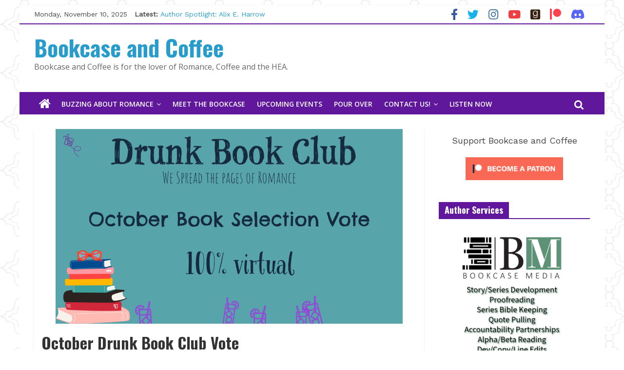

--- FILE ---
content_type: text/html; charset=UTF-8
request_url: https://bookcaseandcoffee.com/october-drunk-book-club-vote/
body_size: 17984
content:
<!DOCTYPE html>
<html lang="en-US">
<head>

			<meta charset="UTF-8" />
		<meta name="viewport" content="width=device-width, initial-scale=1">
		<link rel="profile" href="https://gmpg.org/xfn/11" />
		<meta name='robots' content='index, follow, max-image-preview:large, max-snippet:-1, max-video-preview:-1' />
	<style>img:is([sizes="auto" i], [sizes^="auto," i]) { contain-intrinsic-size: 3000px 1500px }</style>
	
	<!-- This site is optimized with the Yoast SEO plugin v25.6 - https://yoast.com/wordpress/plugins/seo/ -->
	<title>October Drunk Book Club Vote - Bookcase and Coffee</title>
	<link rel="canonical" href="https://bookcaseandcoffee.com/october-drunk-book-club-vote/" />
	<meta property="og:locale" content="en_US" />
	<meta property="og:type" content="article" />
	<meta property="og:title" content="October Drunk Book Club Vote - Bookcase and Coffee" />
	<meta property="og:description" content="For October Drunk Book Club we invited author Karla Sorensen to join us. We then asked each of our Patreons" />
	<meta property="og:url" content="https://bookcaseandcoffee.com/october-drunk-book-club-vote/" />
	<meta property="og:site_name" content="Bookcase and Coffee" />
	<meta property="article:publisher" content="https://facebook.com/bookcaseandcoffee" />
	<meta property="article:published_time" content="2021-09-13T16:00:00+00:00" />
	<meta property="article:modified_time" content="2021-09-18T23:54:14+00:00" />
	<meta property="og:image" content="https://bookcaseandcoffee.com/wp-content/uploads/2021/09/Drunk-Book-Club-Month-insta-1.png" />
	<meta property="og:image:width" content="712" />
	<meta property="og:image:height" content="400" />
	<meta property="og:image:type" content="image/png" />
	<meta name="author" content="Becky" />
	<meta name="twitter:card" content="summary_large_image" />
	<meta name="twitter:label1" content="Written by" />
	<meta name="twitter:data1" content="Becky" />
	<meta name="twitter:label2" content="Est. reading time" />
	<meta name="twitter:data2" content="1 minute" />
	<script type="application/ld+json" class="yoast-schema-graph">{"@context":"https://schema.org","@graph":[{"@type":"WebPage","@id":"https://bookcaseandcoffee.com/october-drunk-book-club-vote/","url":"https://bookcaseandcoffee.com/october-drunk-book-club-vote/","name":"October Drunk Book Club Vote - Bookcase and Coffee","isPartOf":{"@id":"https://bookcaseandcoffee.com/#website"},"primaryImageOfPage":{"@id":"https://bookcaseandcoffee.com/october-drunk-book-club-vote/#primaryimage"},"image":{"@id":"https://bookcaseandcoffee.com/october-drunk-book-club-vote/#primaryimage"},"thumbnailUrl":"https://bookcaseandcoffee.com/wp-content/uploads/2021/09/Drunk-Book-Club-Month-insta-1.png","datePublished":"2021-09-13T16:00:00+00:00","dateModified":"2021-09-18T23:54:14+00:00","author":{"@id":"https://bookcaseandcoffee.com/#/schema/person/4957378e2362e2d4e436ed2662b759e0"},"breadcrumb":{"@id":"https://bookcaseandcoffee.com/october-drunk-book-club-vote/#breadcrumb"},"inLanguage":"en-US","potentialAction":[{"@type":"ReadAction","target":["https://bookcaseandcoffee.com/october-drunk-book-club-vote/"]}]},{"@type":"ImageObject","inLanguage":"en-US","@id":"https://bookcaseandcoffee.com/october-drunk-book-club-vote/#primaryimage","url":"https://bookcaseandcoffee.com/wp-content/uploads/2021/09/Drunk-Book-Club-Month-insta-1.png","contentUrl":"https://bookcaseandcoffee.com/wp-content/uploads/2021/09/Drunk-Book-Club-Month-insta-1.png","width":712,"height":400},{"@type":"BreadcrumbList","@id":"https://bookcaseandcoffee.com/october-drunk-book-club-vote/#breadcrumb","itemListElement":[{"@type":"ListItem","position":1,"name":"Home","item":"https://test.bookcaseandcoffee.com/"},{"@type":"ListItem","position":2,"name":"October Drunk Book Club Vote"}]},{"@type":"WebSite","@id":"https://bookcaseandcoffee.com/#website","url":"https://bookcaseandcoffee.com/","name":"Bookcase and Coffee","description":"Bookcase and Coffee is for the lover of Romance, Coffee and the HEA.   ","potentialAction":[{"@type":"SearchAction","target":{"@type":"EntryPoint","urlTemplate":"https://bookcaseandcoffee.com/?s={search_term_string}"},"query-input":{"@type":"PropertyValueSpecification","valueRequired":true,"valueName":"search_term_string"}}],"inLanguage":"en-US"},{"@type":"Person","@id":"https://bookcaseandcoffee.com/#/schema/person/4957378e2362e2d4e436ed2662b759e0","name":"Becky","image":{"@type":"ImageObject","inLanguage":"en-US","@id":"https://bookcaseandcoffee.com/#/schema/person/image/","url":"https://secure.gravatar.com/avatar/ea29fe02f91ac35d1bc98f563ca235fd?s=96&d=mm&r=g","contentUrl":"https://secure.gravatar.com/avatar/ea29fe02f91ac35d1bc98f563ca235fd?s=96&d=mm&r=g","caption":"Becky"},"url":"https://bookcaseandcoffee.com/author/becky/"}]}</script>
	<!-- / Yoast SEO plugin. -->


<link rel='dns-prefetch' href='//www.googletagmanager.com' />
<link rel='dns-prefetch' href='//fonts.googleapis.com' />
<link rel='dns-prefetch' href='//use.fontawesome.com' />
<link rel='dns-prefetch' href='//pagead2.googlesyndication.com' />
<link rel="alternate" type="application/rss+xml" title="Bookcase and Coffee &raquo; Feed" href="https://bookcaseandcoffee.com/feed/" />
<script type="text/javascript">
/* <![CDATA[ */
window._wpemojiSettings = {"baseUrl":"https:\/\/s.w.org\/images\/core\/emoji\/15.0.3\/72x72\/","ext":".png","svgUrl":"https:\/\/s.w.org\/images\/core\/emoji\/15.0.3\/svg\/","svgExt":".svg","source":{"concatemoji":"https:\/\/bookcaseandcoffee.com\/wp-includes\/js\/wp-emoji-release.min.js?ver=6.7.4"}};
/*! This file is auto-generated */
!function(i,n){var o,s,e;function c(e){try{var t={supportTests:e,timestamp:(new Date).valueOf()};sessionStorage.setItem(o,JSON.stringify(t))}catch(e){}}function p(e,t,n){e.clearRect(0,0,e.canvas.width,e.canvas.height),e.fillText(t,0,0);var t=new Uint32Array(e.getImageData(0,0,e.canvas.width,e.canvas.height).data),r=(e.clearRect(0,0,e.canvas.width,e.canvas.height),e.fillText(n,0,0),new Uint32Array(e.getImageData(0,0,e.canvas.width,e.canvas.height).data));return t.every(function(e,t){return e===r[t]})}function u(e,t,n){switch(t){case"flag":return n(e,"\ud83c\udff3\ufe0f\u200d\u26a7\ufe0f","\ud83c\udff3\ufe0f\u200b\u26a7\ufe0f")?!1:!n(e,"\ud83c\uddfa\ud83c\uddf3","\ud83c\uddfa\u200b\ud83c\uddf3")&&!n(e,"\ud83c\udff4\udb40\udc67\udb40\udc62\udb40\udc65\udb40\udc6e\udb40\udc67\udb40\udc7f","\ud83c\udff4\u200b\udb40\udc67\u200b\udb40\udc62\u200b\udb40\udc65\u200b\udb40\udc6e\u200b\udb40\udc67\u200b\udb40\udc7f");case"emoji":return!n(e,"\ud83d\udc26\u200d\u2b1b","\ud83d\udc26\u200b\u2b1b")}return!1}function f(e,t,n){var r="undefined"!=typeof WorkerGlobalScope&&self instanceof WorkerGlobalScope?new OffscreenCanvas(300,150):i.createElement("canvas"),a=r.getContext("2d",{willReadFrequently:!0}),o=(a.textBaseline="top",a.font="600 32px Arial",{});return e.forEach(function(e){o[e]=t(a,e,n)}),o}function t(e){var t=i.createElement("script");t.src=e,t.defer=!0,i.head.appendChild(t)}"undefined"!=typeof Promise&&(o="wpEmojiSettingsSupports",s=["flag","emoji"],n.supports={everything:!0,everythingExceptFlag:!0},e=new Promise(function(e){i.addEventListener("DOMContentLoaded",e,{once:!0})}),new Promise(function(t){var n=function(){try{var e=JSON.parse(sessionStorage.getItem(o));if("object"==typeof e&&"number"==typeof e.timestamp&&(new Date).valueOf()<e.timestamp+604800&&"object"==typeof e.supportTests)return e.supportTests}catch(e){}return null}();if(!n){if("undefined"!=typeof Worker&&"undefined"!=typeof OffscreenCanvas&&"undefined"!=typeof URL&&URL.createObjectURL&&"undefined"!=typeof Blob)try{var e="postMessage("+f.toString()+"("+[JSON.stringify(s),u.toString(),p.toString()].join(",")+"));",r=new Blob([e],{type:"text/javascript"}),a=new Worker(URL.createObjectURL(r),{name:"wpTestEmojiSupports"});return void(a.onmessage=function(e){c(n=e.data),a.terminate(),t(n)})}catch(e){}c(n=f(s,u,p))}t(n)}).then(function(e){for(var t in e)n.supports[t]=e[t],n.supports.everything=n.supports.everything&&n.supports[t],"flag"!==t&&(n.supports.everythingExceptFlag=n.supports.everythingExceptFlag&&n.supports[t]);n.supports.everythingExceptFlag=n.supports.everythingExceptFlag&&!n.supports.flag,n.DOMReady=!1,n.readyCallback=function(){n.DOMReady=!0}}).then(function(){return e}).then(function(){var e;n.supports.everything||(n.readyCallback(),(e=n.source||{}).concatemoji?t(e.concatemoji):e.wpemoji&&e.twemoji&&(t(e.twemoji),t(e.wpemoji)))}))}((window,document),window._wpemojiSettings);
/* ]]> */
</script>
<link rel='stylesheet' id='sgr-css' href='https://bookcaseandcoffee.com/wp-content/plugins/simple-google-recaptcha/sgr.css?ver=1665325366' type='text/css' media='all' />
<link rel='stylesheet' id='sbi_styles-css' href='https://bookcaseandcoffee.com/wp-content/plugins/instagram-feed/css/sbi-styles.min.css?ver=6.9.1' type='text/css' media='all' />
<style id='wp-emoji-styles-inline-css' type='text/css'>

	img.wp-smiley, img.emoji {
		display: inline !important;
		border: none !important;
		box-shadow: none !important;
		height: 1em !important;
		width: 1em !important;
		margin: 0 0.07em !important;
		vertical-align: -0.1em !important;
		background: none !important;
		padding: 0 !important;
	}
</style>
<link rel='stylesheet' id='wp-block-library-css' href='https://bookcaseandcoffee.com/wp-includes/css/dist/block-library/style.min.css?ver=6.7.4' type='text/css' media='all' />
<style id='wp-block-library-theme-inline-css' type='text/css'>
.wp-block-audio :where(figcaption){color:#555;font-size:13px;text-align:center}.is-dark-theme .wp-block-audio :where(figcaption){color:#ffffffa6}.wp-block-audio{margin:0 0 1em}.wp-block-code{border:1px solid #ccc;border-radius:4px;font-family:Menlo,Consolas,monaco,monospace;padding:.8em 1em}.wp-block-embed :where(figcaption){color:#555;font-size:13px;text-align:center}.is-dark-theme .wp-block-embed :where(figcaption){color:#ffffffa6}.wp-block-embed{margin:0 0 1em}.blocks-gallery-caption{color:#555;font-size:13px;text-align:center}.is-dark-theme .blocks-gallery-caption{color:#ffffffa6}:root :where(.wp-block-image figcaption){color:#555;font-size:13px;text-align:center}.is-dark-theme :root :where(.wp-block-image figcaption){color:#ffffffa6}.wp-block-image{margin:0 0 1em}.wp-block-pullquote{border-bottom:4px solid;border-top:4px solid;color:currentColor;margin-bottom:1.75em}.wp-block-pullquote cite,.wp-block-pullquote footer,.wp-block-pullquote__citation{color:currentColor;font-size:.8125em;font-style:normal;text-transform:uppercase}.wp-block-quote{border-left:.25em solid;margin:0 0 1.75em;padding-left:1em}.wp-block-quote cite,.wp-block-quote footer{color:currentColor;font-size:.8125em;font-style:normal;position:relative}.wp-block-quote:where(.has-text-align-right){border-left:none;border-right:.25em solid;padding-left:0;padding-right:1em}.wp-block-quote:where(.has-text-align-center){border:none;padding-left:0}.wp-block-quote.is-large,.wp-block-quote.is-style-large,.wp-block-quote:where(.is-style-plain){border:none}.wp-block-search .wp-block-search__label{font-weight:700}.wp-block-search__button{border:1px solid #ccc;padding:.375em .625em}:where(.wp-block-group.has-background){padding:1.25em 2.375em}.wp-block-separator.has-css-opacity{opacity:.4}.wp-block-separator{border:none;border-bottom:2px solid;margin-left:auto;margin-right:auto}.wp-block-separator.has-alpha-channel-opacity{opacity:1}.wp-block-separator:not(.is-style-wide):not(.is-style-dots){width:100px}.wp-block-separator.has-background:not(.is-style-dots){border-bottom:none;height:1px}.wp-block-separator.has-background:not(.is-style-wide):not(.is-style-dots){height:2px}.wp-block-table{margin:0 0 1em}.wp-block-table td,.wp-block-table th{word-break:normal}.wp-block-table :where(figcaption){color:#555;font-size:13px;text-align:center}.is-dark-theme .wp-block-table :where(figcaption){color:#ffffffa6}.wp-block-video :where(figcaption){color:#555;font-size:13px;text-align:center}.is-dark-theme .wp-block-video :where(figcaption){color:#ffffffa6}.wp-block-video{margin:0 0 1em}:root :where(.wp-block-template-part.has-background){margin-bottom:0;margin-top:0;padding:1.25em 2.375em}
</style>
<link rel='stylesheet' id='wpzoom-social-icons-block-style-css' href='https://bookcaseandcoffee.com/wp-content/plugins/social-icons-widget-by-wpzoom/block/dist/style-wpzoom-social-icons.css?ver=4.5.1' type='text/css' media='all' />
<style id='font-awesome-svg-styles-default-inline-css' type='text/css'>
.svg-inline--fa {
  display: inline-block;
  height: 1em;
  overflow: visible;
  vertical-align: -.125em;
}
</style>
<link rel='stylesheet' id='font-awesome-svg-styles-css' href='https://bookcaseandcoffee.com/wp-content/uploads/font-awesome/v5.15.4/css/svg-with-js.css' type='text/css' media='all' />
<style id='font-awesome-svg-styles-inline-css' type='text/css'>
   .wp-block-font-awesome-icon svg::before,
   .wp-rich-text-font-awesome-icon svg::before {content: unset;}
</style>
<style id='classic-theme-styles-inline-css' type='text/css'>
/*! This file is auto-generated */
.wp-block-button__link{color:#fff;background-color:#32373c;border-radius:9999px;box-shadow:none;text-decoration:none;padding:calc(.667em + 2px) calc(1.333em + 2px);font-size:1.125em}.wp-block-file__button{background:#32373c;color:#fff;text-decoration:none}
</style>
<style id='global-styles-inline-css' type='text/css'>
:root{--wp--preset--aspect-ratio--square: 1;--wp--preset--aspect-ratio--4-3: 4/3;--wp--preset--aspect-ratio--3-4: 3/4;--wp--preset--aspect-ratio--3-2: 3/2;--wp--preset--aspect-ratio--2-3: 2/3;--wp--preset--aspect-ratio--16-9: 16/9;--wp--preset--aspect-ratio--9-16: 9/16;--wp--preset--color--black: #000000;--wp--preset--color--cyan-bluish-gray: #abb8c3;--wp--preset--color--white: #ffffff;--wp--preset--color--pale-pink: #f78da7;--wp--preset--color--vivid-red: #cf2e2e;--wp--preset--color--luminous-vivid-orange: #ff6900;--wp--preset--color--luminous-vivid-amber: #fcb900;--wp--preset--color--light-green-cyan: #7bdcb5;--wp--preset--color--vivid-green-cyan: #00d084;--wp--preset--color--pale-cyan-blue: #8ed1fc;--wp--preset--color--vivid-cyan-blue: #0693e3;--wp--preset--color--vivid-purple: #9b51e0;--wp--preset--gradient--vivid-cyan-blue-to-vivid-purple: linear-gradient(135deg,rgba(6,147,227,1) 0%,rgb(155,81,224) 100%);--wp--preset--gradient--light-green-cyan-to-vivid-green-cyan: linear-gradient(135deg,rgb(122,220,180) 0%,rgb(0,208,130) 100%);--wp--preset--gradient--luminous-vivid-amber-to-luminous-vivid-orange: linear-gradient(135deg,rgba(252,185,0,1) 0%,rgba(255,105,0,1) 100%);--wp--preset--gradient--luminous-vivid-orange-to-vivid-red: linear-gradient(135deg,rgba(255,105,0,1) 0%,rgb(207,46,46) 100%);--wp--preset--gradient--very-light-gray-to-cyan-bluish-gray: linear-gradient(135deg,rgb(238,238,238) 0%,rgb(169,184,195) 100%);--wp--preset--gradient--cool-to-warm-spectrum: linear-gradient(135deg,rgb(74,234,220) 0%,rgb(151,120,209) 20%,rgb(207,42,186) 40%,rgb(238,44,130) 60%,rgb(251,105,98) 80%,rgb(254,248,76) 100%);--wp--preset--gradient--blush-light-purple: linear-gradient(135deg,rgb(255,206,236) 0%,rgb(152,150,240) 100%);--wp--preset--gradient--blush-bordeaux: linear-gradient(135deg,rgb(254,205,165) 0%,rgb(254,45,45) 50%,rgb(107,0,62) 100%);--wp--preset--gradient--luminous-dusk: linear-gradient(135deg,rgb(255,203,112) 0%,rgb(199,81,192) 50%,rgb(65,88,208) 100%);--wp--preset--gradient--pale-ocean: linear-gradient(135deg,rgb(255,245,203) 0%,rgb(182,227,212) 50%,rgb(51,167,181) 100%);--wp--preset--gradient--electric-grass: linear-gradient(135deg,rgb(202,248,128) 0%,rgb(113,206,126) 100%);--wp--preset--gradient--midnight: linear-gradient(135deg,rgb(2,3,129) 0%,rgb(40,116,252) 100%);--wp--preset--font-size--small: 13px;--wp--preset--font-size--medium: 20px;--wp--preset--font-size--large: 36px;--wp--preset--font-size--x-large: 42px;--wp--preset--spacing--20: 0.44rem;--wp--preset--spacing--30: 0.67rem;--wp--preset--spacing--40: 1rem;--wp--preset--spacing--50: 1.5rem;--wp--preset--spacing--60: 2.25rem;--wp--preset--spacing--70: 3.38rem;--wp--preset--spacing--80: 5.06rem;--wp--preset--shadow--natural: 6px 6px 9px rgba(0, 0, 0, 0.2);--wp--preset--shadow--deep: 12px 12px 50px rgba(0, 0, 0, 0.4);--wp--preset--shadow--sharp: 6px 6px 0px rgba(0, 0, 0, 0.2);--wp--preset--shadow--outlined: 6px 6px 0px -3px rgba(255, 255, 255, 1), 6px 6px rgba(0, 0, 0, 1);--wp--preset--shadow--crisp: 6px 6px 0px rgba(0, 0, 0, 1);}:where(.is-layout-flex){gap: 0.5em;}:where(.is-layout-grid){gap: 0.5em;}body .is-layout-flex{display: flex;}.is-layout-flex{flex-wrap: wrap;align-items: center;}.is-layout-flex > :is(*, div){margin: 0;}body .is-layout-grid{display: grid;}.is-layout-grid > :is(*, div){margin: 0;}:where(.wp-block-columns.is-layout-flex){gap: 2em;}:where(.wp-block-columns.is-layout-grid){gap: 2em;}:where(.wp-block-post-template.is-layout-flex){gap: 1.25em;}:where(.wp-block-post-template.is-layout-grid){gap: 1.25em;}.has-black-color{color: var(--wp--preset--color--black) !important;}.has-cyan-bluish-gray-color{color: var(--wp--preset--color--cyan-bluish-gray) !important;}.has-white-color{color: var(--wp--preset--color--white) !important;}.has-pale-pink-color{color: var(--wp--preset--color--pale-pink) !important;}.has-vivid-red-color{color: var(--wp--preset--color--vivid-red) !important;}.has-luminous-vivid-orange-color{color: var(--wp--preset--color--luminous-vivid-orange) !important;}.has-luminous-vivid-amber-color{color: var(--wp--preset--color--luminous-vivid-amber) !important;}.has-light-green-cyan-color{color: var(--wp--preset--color--light-green-cyan) !important;}.has-vivid-green-cyan-color{color: var(--wp--preset--color--vivid-green-cyan) !important;}.has-pale-cyan-blue-color{color: var(--wp--preset--color--pale-cyan-blue) !important;}.has-vivid-cyan-blue-color{color: var(--wp--preset--color--vivid-cyan-blue) !important;}.has-vivid-purple-color{color: var(--wp--preset--color--vivid-purple) !important;}.has-black-background-color{background-color: var(--wp--preset--color--black) !important;}.has-cyan-bluish-gray-background-color{background-color: var(--wp--preset--color--cyan-bluish-gray) !important;}.has-white-background-color{background-color: var(--wp--preset--color--white) !important;}.has-pale-pink-background-color{background-color: var(--wp--preset--color--pale-pink) !important;}.has-vivid-red-background-color{background-color: var(--wp--preset--color--vivid-red) !important;}.has-luminous-vivid-orange-background-color{background-color: var(--wp--preset--color--luminous-vivid-orange) !important;}.has-luminous-vivid-amber-background-color{background-color: var(--wp--preset--color--luminous-vivid-amber) !important;}.has-light-green-cyan-background-color{background-color: var(--wp--preset--color--light-green-cyan) !important;}.has-vivid-green-cyan-background-color{background-color: var(--wp--preset--color--vivid-green-cyan) !important;}.has-pale-cyan-blue-background-color{background-color: var(--wp--preset--color--pale-cyan-blue) !important;}.has-vivid-cyan-blue-background-color{background-color: var(--wp--preset--color--vivid-cyan-blue) !important;}.has-vivid-purple-background-color{background-color: var(--wp--preset--color--vivid-purple) !important;}.has-black-border-color{border-color: var(--wp--preset--color--black) !important;}.has-cyan-bluish-gray-border-color{border-color: var(--wp--preset--color--cyan-bluish-gray) !important;}.has-white-border-color{border-color: var(--wp--preset--color--white) !important;}.has-pale-pink-border-color{border-color: var(--wp--preset--color--pale-pink) !important;}.has-vivid-red-border-color{border-color: var(--wp--preset--color--vivid-red) !important;}.has-luminous-vivid-orange-border-color{border-color: var(--wp--preset--color--luminous-vivid-orange) !important;}.has-luminous-vivid-amber-border-color{border-color: var(--wp--preset--color--luminous-vivid-amber) !important;}.has-light-green-cyan-border-color{border-color: var(--wp--preset--color--light-green-cyan) !important;}.has-vivid-green-cyan-border-color{border-color: var(--wp--preset--color--vivid-green-cyan) !important;}.has-pale-cyan-blue-border-color{border-color: var(--wp--preset--color--pale-cyan-blue) !important;}.has-vivid-cyan-blue-border-color{border-color: var(--wp--preset--color--vivid-cyan-blue) !important;}.has-vivid-purple-border-color{border-color: var(--wp--preset--color--vivid-purple) !important;}.has-vivid-cyan-blue-to-vivid-purple-gradient-background{background: var(--wp--preset--gradient--vivid-cyan-blue-to-vivid-purple) !important;}.has-light-green-cyan-to-vivid-green-cyan-gradient-background{background: var(--wp--preset--gradient--light-green-cyan-to-vivid-green-cyan) !important;}.has-luminous-vivid-amber-to-luminous-vivid-orange-gradient-background{background: var(--wp--preset--gradient--luminous-vivid-amber-to-luminous-vivid-orange) !important;}.has-luminous-vivid-orange-to-vivid-red-gradient-background{background: var(--wp--preset--gradient--luminous-vivid-orange-to-vivid-red) !important;}.has-very-light-gray-to-cyan-bluish-gray-gradient-background{background: var(--wp--preset--gradient--very-light-gray-to-cyan-bluish-gray) !important;}.has-cool-to-warm-spectrum-gradient-background{background: var(--wp--preset--gradient--cool-to-warm-spectrum) !important;}.has-blush-light-purple-gradient-background{background: var(--wp--preset--gradient--blush-light-purple) !important;}.has-blush-bordeaux-gradient-background{background: var(--wp--preset--gradient--blush-bordeaux) !important;}.has-luminous-dusk-gradient-background{background: var(--wp--preset--gradient--luminous-dusk) !important;}.has-pale-ocean-gradient-background{background: var(--wp--preset--gradient--pale-ocean) !important;}.has-electric-grass-gradient-background{background: var(--wp--preset--gradient--electric-grass) !important;}.has-midnight-gradient-background{background: var(--wp--preset--gradient--midnight) !important;}.has-small-font-size{font-size: var(--wp--preset--font-size--small) !important;}.has-medium-font-size{font-size: var(--wp--preset--font-size--medium) !important;}.has-large-font-size{font-size: var(--wp--preset--font-size--large) !important;}.has-x-large-font-size{font-size: var(--wp--preset--font-size--x-large) !important;}
:where(.wp-block-post-template.is-layout-flex){gap: 1.25em;}:where(.wp-block-post-template.is-layout-grid){gap: 1.25em;}
:where(.wp-block-columns.is-layout-flex){gap: 2em;}:where(.wp-block-columns.is-layout-grid){gap: 2em;}
:root :where(.wp-block-pullquote){font-size: 1.5em;line-height: 1.6;}
</style>
<link rel='stylesheet' id='colormag_style-css' href='https://bookcaseandcoffee.com/wp-content/themes/colormag-pro/style.css?ver=3.2.9' type='text/css' media='all' />
<style id='colormag_style-inline-css' type='text/css'>
.colormag-button, blockquote, button, input[type=reset], input[type=button], input[type=submit], .home-icon.front_page_on, .main-navigation a:hover, .main-navigation ul li ul li a:hover, .main-navigation ul li ul li:hover>a, .main-navigation ul li.current-menu-ancestor>a, .main-navigation ul li.current-menu-item ul li a:hover, .main-navigation ul li.current-menu-item>a, .main-navigation ul li.current_page_ancestor>a, .main-navigation ul li.current_page_item>a, .main-navigation ul li:hover>a, .main-small-navigation li a:hover, .site-header .menu-toggle:hover, #masthead.colormag-header-classic .main-navigation ul ul.sub-menu li:hover > a, #masthead.colormag-header-classic .main-navigation ul ul.sub-menu li.current-menu-ancestor > a, #masthead.colormag-header-classic .main-navigation ul ul.sub-menu li.current-menu-item > a, #masthead.colormag-header-clean #site-navigation .menu-toggle:hover, #masthead.colormag-header-clean #site-navigation.main-small-navigation .menu-toggle, #masthead.colormag-header-classic #site-navigation.main-small-navigation .menu-toggle, #masthead .main-small-navigation li:hover > a, #masthead .main-small-navigation li.current-page-ancestor > a, #masthead .main-small-navigation li.current-menu-ancestor > a, #masthead .main-small-navigation li.current-page-item > a, #masthead .main-small-navigation li.current-menu-item > a, #masthead.colormag-header-classic #site-navigation .menu-toggle:hover, .main-navigation ul li.focus > a, #masthead.colormag-header-classic .main-navigation ul ul.sub-menu li.focus > a, .main-small-navigation .current-menu-item>a, .main-small-navigation .current_page_item>a, #masthead.colormag-header-clean .main-small-navigation li:hover > a, #masthead.colormag-header-clean .main-small-navigation li.current-page-ancestor > a, #masthead.colormag-header-clean .main-small-navigation li.current-menu-ancestor > a, #masthead.colormag-header-clean .main-small-navigation li.current-page-item > a, #masthead.colormag-header-clean .main-small-navigation li.current-menu-item > a, #main .breaking-news-latest, .fa.search-top:hover, .widget_featured_posts .article-content .above-entry-meta .cat-links a, .widget_call_to_action .btn--primary, .colormag-footer--classic .footer-widgets-area .widget-title span::before, .colormag-footer--classic-bordered .footer-widgets-area .widget-title span::before, .widget_featured_posts .widget-title span, .widget_featured_slider .slide-content .above-entry-meta .cat-links a, .widget_highlighted_posts .article-content .above-entry-meta .cat-links a, .category-slide-next, .category-slide-prev, .slide-next, .slide-prev, .tabbed-widget ul li, #content .wp-pagenavi .current,#content .wp-pagenavi a:hover, #secondary .widget-title span,#content .post .article-content .above-entry-meta .cat-links a, .page-header .page-title span, .entry-meta .post-format i, .format-link, .more-link, .infinite-scroll .tg-infinite-scroll, .no-more-post-text, .pagination span, .comments-area .comment-author-link span, .footer-widgets-area .widget-title span, .advertisement_above_footer .widget-title span, .sub-toggle, .error, #primary .widget-title span, .related-posts-wrapper.style-three .article-content .entry-title a:hover:before, .widget_slider_area .widget-title span, .widget_beside_slider .widget-title span, .top-full-width-sidebar .widget-title span, .wp-block-quote, .wp-block-quote.is-style-large, .wp-block-quote.has-text-align-right, .page-numbers .current{background-color:rgb(96,23,155);}a, #masthead .main-small-navigation li:hover > .sub-toggle i, #masthead .main-small-navigation li.current-page-ancestor > .sub-toggle i, #masthead .main-small-navigation li.current-menu-ancestor > .sub-toggle i, #masthead .main-small-navigation li.current-page-item > .sub-toggle i, #masthead .main-small-navigation li.current-menu-item > .sub-toggle i, #masthead.colormag-header-classic #site-navigation .fa.search-top:hover, #masthead.colormag-header-classic #site-navigation.main-small-navigation .random-post a:hover .fa-random, #masthead.colormag-header-classic #site-navigation.main-navigation .random-post a:hover .fa-random, #masthead.colormag-header-classic .breaking-news .newsticker a:hover, .dark-skin #masthead.colormag-header-classic #site-navigation.main-navigation .home-icon:hover .fa, #masthead.colormag-header-classic .main-navigation .home-icon a:hover .fa, .byline a:hover, .comments a:hover, .edit-link a:hover, .posted-on a:hover, .social-links:not(.search-random-icons-container .social-links) i.fa:hover, .tag-links a:hover, #masthead.colormag-header-clean .social-links li:hover i.fa, #masthead.colormag-header-classic .social-links li:hover i.fa, #masthead.colormag-header-clean .breaking-news .newsticker a:hover, .widget_featured_posts .article-content .entry-title a:hover, .widget_featured_slider .slide-content .below-entry-meta .byline a:hover, .widget_featured_slider .slide-content .below-entry-meta .comments a:hover, .widget_featured_slider .slide-content .below-entry-meta .posted-on a:hover, .widget_featured_slider .slide-content .entry-title a:hover, .widget_block_picture_news.widget_featured_posts .article-content .entry-title a:hover, .widget_highlighted_posts .article-content .below-entry-meta .byline a:hover, .widget_highlighted_posts .article-content .below-entry-meta .comments a:hover, .widget_highlighted_posts .article-content .below-entry-meta .posted-on a:hover, .widget_highlighted_posts .article-content .entry-title a:hover, i.fa-arrow-up, i.fa-arrow-down, #site-title a, #content .post .article-content .entry-title a:hover, .entry-meta .byline i, .entry-meta .cat-links i, .entry-meta a, .post .entry-title a:hover, .search .entry-title a:hover, .entry-meta .comments-link a:hover, .entry-meta .edit-link a:hover, .entry-meta .posted-on a:hover, .entry-meta .tag-links a:hover, .single #content .tags a:hover, .count, .next a:hover, .previous a:hover, .related-posts-main-title .fa, .single-related-posts .article-content .entry-title a:hover, .pagination a span:hover, #content .comments-area a.comment-edit-link:hover, #content .comments-area a.comment-permalink:hover, #content .comments-area article header cite a:hover, .comments-area .comment-author-link a:hover, .comment .comment-reply-link:hover, .nav-next a, .nav-previous a, #colophon .footer-menu ul li a:hover, .footer-widgets-area a:hover, a#scroll-up i, .main-small-navigation li.current-menu-item > .sub-toggle i, .num-404, .related-posts-wrapper-flyout .entry-title a:hover, .human-diff-time .human-diff-time-display:hover{color:rgb(96,23,155);}#site-navigation{border-top-color:rgb(96,23,155);}#masthead.colormag-header-classic .main-navigation ul ul.sub-menu li:hover, #masthead.colormag-header-classic .main-navigation ul ul.sub-menu li.current-menu-ancestor, #masthead.colormag-header-classic .main-navigation ul ul.sub-menu li.current-menu-item, #masthead.colormag-header-classic #site-navigation .menu-toggle:hover, #masthead.colormag-header-classic #site-navigation.main-small-navigation .menu-toggle, #masthead.colormag-header-classic .main-navigation ul > li:hover > a, #masthead.colormag-header-classic .main-navigation ul > li.current-menu-item > a, #masthead.colormag-header-classic .main-navigation ul > li.current-menu-ancestor > a, #masthead.colormag-header-classic .main-navigation ul li.focus > a, .pagination a span:hover{border-color:rgb(96,23,155);}.widget_featured_posts .widget-title, #secondary .widget-title, #tertiary .widget-title, .page-header .page-title, .footer-widgets-area .widget-title, .advertisement_above_footer .widget-title, #primary .widget-title, .widget_slider_area .widget-title, .widget_beside_slider .widget-title, .top-full-width-sidebar .widget-title{border-bottom-color:rgb(96,23,155);}.entry-content a{color:rgb(96,23,155);}.post .entry-content a:hover{color:rgb(144,39,249);}.news-bar{border-bottom-color:rgb(96,23,155);}.news-bar{border-bottom-width:2px;}.news-bar{background-color:rgb(255,255,255);}.news-bar, .date-in-header{color:rgb(71,71,71);}.breaking-news-latest{color:rgb(79,79,79);}#header-text-nav-container{background-color:rgb(255,255,255);}#site-navigation, #masthead.colormag-header-clean #site-navigation .inner-wrap, #masthead.colormag-header-clean--full-width #site-navigation{background-color:rgb(96,23,155);}#site-navigation{border-top-color:rgb(96,23,155);}.colormag-button, input[type="reset"], input[type="button"], input[type="submit"], button, .more-link span{background-color:rgb(96,23,155);}#colophon, .footer-widgets-wrapper{background-color:rgb(96,23,155);}.footer-socket-wrapper{background-color:rgb(96,23,155);}body, button, input, select, textarea, blockquote p, .entry-meta, .more-link, dl, .previous a, .next a, .nav-previous a, .nav-next a, #respond h3#reply-title #cancel-comment-reply-link, #respond form input[type="text"], #respond form textarea, #secondary .widget, .error-404 .widget{font-family:Work Sans;}h1 ,h2, h3, h4, h5, h6{font-family:Oswald;font-weight:700;}
</style>
<link rel='stylesheet' id='colormag-fontawesome-css' href='https://bookcaseandcoffee.com/wp-content/themes/colormag-pro/fontawesome/css/font-awesome.min.css?ver=3.2.9' type='text/css' media='all' />
<link rel='stylesheet' id='colormag_googlefonts-css' href='//fonts.googleapis.com/css?family=Open+Sans%3A600%2Cregular%7CWork+Sans%3Aregular%7COswald%3A700&#038;subset=latin&#038;1&#038;display=swap&#038;ver=3.2.9' type='text/css' media='all' />
<link rel='stylesheet' id='font-awesome-official-css' href='https://use.fontawesome.com/releases/v5.15.4/css/all.css' type='text/css' media='all' integrity="sha384-DyZ88mC6Up2uqS4h/KRgHuoeGwBcD4Ng9SiP4dIRy0EXTlnuz47vAwmeGwVChigm" crossorigin="anonymous" />
<link rel='stylesheet' id='wpzoom-social-icons-socicon-css' href='https://bookcaseandcoffee.com/wp-content/plugins/social-icons-widget-by-wpzoom/assets/css/wpzoom-socicon.css?ver=1754182812' type='text/css' media='all' />
<link rel='stylesheet' id='wpzoom-social-icons-genericons-css' href='https://bookcaseandcoffee.com/wp-content/plugins/social-icons-widget-by-wpzoom/assets/css/genericons.css?ver=1754182812' type='text/css' media='all' />
<link rel='stylesheet' id='wpzoom-social-icons-academicons-css' href='https://bookcaseandcoffee.com/wp-content/plugins/social-icons-widget-by-wpzoom/assets/css/academicons.min.css?ver=1754182812' type='text/css' media='all' />
<link rel='stylesheet' id='wpzoom-social-icons-font-awesome-3-css' href='https://bookcaseandcoffee.com/wp-content/plugins/social-icons-widget-by-wpzoom/assets/css/font-awesome-3.min.css?ver=1754182812' type='text/css' media='all' />
<link rel='stylesheet' id='dashicons-css' href='https://bookcaseandcoffee.com/wp-includes/css/dashicons.min.css?ver=6.7.4' type='text/css' media='all' />
<link rel='stylesheet' id='wpzoom-social-icons-styles-css' href='https://bookcaseandcoffee.com/wp-content/plugins/social-icons-widget-by-wpzoom/assets/css/wpzoom-social-icons-styles.css?ver=1754182812' type='text/css' media='all' />
<link rel='stylesheet' id='goodrds_css-css' href='https://bookcaseandcoffee.com/wp-content/plugins/display-good-reads-books/goodrds.css?ver=1578151405' type='text/css' media='all' />
<link rel='stylesheet' id='cb_p6-css-main-css' href='https://bookcaseandcoffee.com/wp-content/plugins/patron-button-and-widgets-by-codebard/plugin/templates/default/style.css?ver=6.7.4' type='text/css' media='all' />
<link rel='preload' as='font'  id='wpzoom-social-icons-font-academicons-woff2-css' href='https://bookcaseandcoffee.com/wp-content/plugins/social-icons-widget-by-wpzoom/assets/font/academicons.woff2?v=1.9.2'  type='font/woff2' crossorigin />
<link rel='preload' as='font'  id='wpzoom-social-icons-font-fontawesome-3-woff2-css' href='https://bookcaseandcoffee.com/wp-content/plugins/social-icons-widget-by-wpzoom/assets/font/fontawesome-webfont.woff2?v=4.7.0'  type='font/woff2' crossorigin />
<link rel='preload' as='font'  id='wpzoom-social-icons-font-genericons-woff-css' href='https://bookcaseandcoffee.com/wp-content/plugins/social-icons-widget-by-wpzoom/assets/font/Genericons.woff'  type='font/woff' crossorigin />
<link rel='preload' as='font'  id='wpzoom-social-icons-font-socicon-woff2-css' href='https://bookcaseandcoffee.com/wp-content/plugins/social-icons-widget-by-wpzoom/assets/font/socicon.woff2?v=4.5.1'  type='font/woff2' crossorigin />
<link rel='stylesheet' id='font-awesome-official-v4shim-css' href='https://use.fontawesome.com/releases/v5.15.4/css/v4-shims.css' type='text/css' media='all' integrity="sha384-Vq76wejb3QJM4nDatBa5rUOve+9gkegsjCebvV/9fvXlGWo4HCMR4cJZjjcF6Viv" crossorigin="anonymous" />
<style id='font-awesome-official-v4shim-inline-css' type='text/css'>
@font-face {
font-family: "FontAwesome";
font-display: block;
src: url("https://use.fontawesome.com/releases/v5.15.4/webfonts/fa-brands-400.eot"),
		url("https://use.fontawesome.com/releases/v5.15.4/webfonts/fa-brands-400.eot?#iefix") format("embedded-opentype"),
		url("https://use.fontawesome.com/releases/v5.15.4/webfonts/fa-brands-400.woff2") format("woff2"),
		url("https://use.fontawesome.com/releases/v5.15.4/webfonts/fa-brands-400.woff") format("woff"),
		url("https://use.fontawesome.com/releases/v5.15.4/webfonts/fa-brands-400.ttf") format("truetype"),
		url("https://use.fontawesome.com/releases/v5.15.4/webfonts/fa-brands-400.svg#fontawesome") format("svg");
}

@font-face {
font-family: "FontAwesome";
font-display: block;
src: url("https://use.fontawesome.com/releases/v5.15.4/webfonts/fa-solid-900.eot"),
		url("https://use.fontawesome.com/releases/v5.15.4/webfonts/fa-solid-900.eot?#iefix") format("embedded-opentype"),
		url("https://use.fontawesome.com/releases/v5.15.4/webfonts/fa-solid-900.woff2") format("woff2"),
		url("https://use.fontawesome.com/releases/v5.15.4/webfonts/fa-solid-900.woff") format("woff"),
		url("https://use.fontawesome.com/releases/v5.15.4/webfonts/fa-solid-900.ttf") format("truetype"),
		url("https://use.fontawesome.com/releases/v5.15.4/webfonts/fa-solid-900.svg#fontawesome") format("svg");
}

@font-face {
font-family: "FontAwesome";
font-display: block;
src: url("https://use.fontawesome.com/releases/v5.15.4/webfonts/fa-regular-400.eot"),
		url("https://use.fontawesome.com/releases/v5.15.4/webfonts/fa-regular-400.eot?#iefix") format("embedded-opentype"),
		url("https://use.fontawesome.com/releases/v5.15.4/webfonts/fa-regular-400.woff2") format("woff2"),
		url("https://use.fontawesome.com/releases/v5.15.4/webfonts/fa-regular-400.woff") format("woff"),
		url("https://use.fontawesome.com/releases/v5.15.4/webfonts/fa-regular-400.ttf") format("truetype"),
		url("https://use.fontawesome.com/releases/v5.15.4/webfonts/fa-regular-400.svg#fontawesome") format("svg");
unicode-range: U+F004-F005,U+F007,U+F017,U+F022,U+F024,U+F02E,U+F03E,U+F044,U+F057-F059,U+F06E,U+F070,U+F075,U+F07B-F07C,U+F080,U+F086,U+F089,U+F094,U+F09D,U+F0A0,U+F0A4-F0A7,U+F0C5,U+F0C7-F0C8,U+F0E0,U+F0EB,U+F0F3,U+F0F8,U+F0FE,U+F111,U+F118-F11A,U+F11C,U+F133,U+F144,U+F146,U+F14A,U+F14D-F14E,U+F150-F152,U+F15B-F15C,U+F164-F165,U+F185-F186,U+F191-F192,U+F1AD,U+F1C1-F1C9,U+F1CD,U+F1D8,U+F1E3,U+F1EA,U+F1F6,U+F1F9,U+F20A,U+F247-F249,U+F24D,U+F254-F25B,U+F25D,U+F267,U+F271-F274,U+F279,U+F28B,U+F28D,U+F2B5-F2B6,U+F2B9,U+F2BB,U+F2BD,U+F2C1-F2C2,U+F2D0,U+F2D2,U+F2DC,U+F2ED,U+F328,U+F358-F35B,U+F3A5,U+F3D1,U+F410,U+F4AD;
}
</style>
<script type="text/javascript" id="sgr-js-extra">
/* <![CDATA[ */
var sgr = {"sgr_site_key":""};
/* ]]> */
</script>
<script type="text/javascript" src="https://bookcaseandcoffee.com/wp-content/plugins/simple-google-recaptcha/sgr.js?ver=1665325366" id="sgr-js"></script>
<script type="text/javascript" src="https://bookcaseandcoffee.com/wp-includes/js/jquery/jquery.min.js?ver=3.7.1" id="jquery-core-js"></script>
<script type="text/javascript" src="https://bookcaseandcoffee.com/wp-includes/js/jquery/jquery-migrate.min.js?ver=3.4.1" id="jquery-migrate-js"></script>
<!--[if lte IE 8]>
<script type="text/javascript" src="https://bookcaseandcoffee.com/wp-content/themes/colormag-pro/js/html5shiv.min.js?ver=3.2.9" id="html5-js"></script>
<![endif]-->

<!-- Google tag (gtag.js) snippet added by Site Kit -->
<!-- Google Analytics snippet added by Site Kit -->
<script type="text/javascript" src="https://www.googletagmanager.com/gtag/js?id=GT-5M3J4PN" id="google_gtagjs-js" async></script>
<script type="text/javascript" id="google_gtagjs-js-after">
/* <![CDATA[ */
window.dataLayer = window.dataLayer || [];function gtag(){dataLayer.push(arguments);}
gtag("set","linker",{"domains":["bookcaseandcoffee.com"]});
gtag("js", new Date());
gtag("set", "developer_id.dZTNiMT", true);
gtag("config", "GT-5M3J4PN", {"googlesitekit_post_date":"20210913","googlesitekit_post_categories":"Buzzing Book Club"});
/* ]]> */
</script>
<link rel="https://api.w.org/" href="https://bookcaseandcoffee.com/wp-json/" /><link rel="alternate" title="JSON" type="application/json" href="https://bookcaseandcoffee.com/wp-json/wp/v2/posts/10324" /><link rel="EditURI" type="application/rsd+xml" title="RSD" href="https://bookcaseandcoffee.com/xmlrpc.php?rsd" />
<meta name="generator" content="WordPress 6.7.4" />
<link rel='shortlink' href='https://bookcaseandcoffee.com/?p=10324' />
<link rel="alternate" title="oEmbed (JSON)" type="application/json+oembed" href="https://bookcaseandcoffee.com/wp-json/oembed/1.0/embed?url=https%3A%2F%2Fbookcaseandcoffee.com%2Foctober-drunk-book-club-vote%2F" />
<link rel="alternate" title="oEmbed (XML)" type="text/xml+oembed" href="https://bookcaseandcoffee.com/wp-json/oembed/1.0/embed?url=https%3A%2F%2Fbookcaseandcoffee.com%2Foctober-drunk-book-club-vote%2F&#038;format=xml" />
<meta name="generator" content="Site Kit by Google 1.158.0" />
<!-- Google AdSense meta tags added by Site Kit -->
<meta name="google-adsense-platform-account" content="ca-host-pub-2644536267352236">
<meta name="google-adsense-platform-domain" content="sitekit.withgoogle.com">
<!-- End Google AdSense meta tags added by Site Kit -->
<style type="text/css" id="custom-background-css">
body.custom-background { background-color: #ffffff; background-image: url("https://test.bookcaseandcoffee.com/wp-content/uploads/2022/01/buttonbg20151103-1.png"); background-position: left top; background-size: auto; background-repeat: repeat; background-attachment: scroll; }
</style>
	
<!-- Google AdSense snippet added by Site Kit -->
<script type="text/javascript" async="async" src="https://pagead2.googlesyndication.com/pagead/js/adsbygoogle.js?client=ca-pub-6202399531002672&amp;host=ca-host-pub-2644536267352236" crossorigin="anonymous"></script>

<!-- End Google AdSense snippet added by Site Kit -->
</head>

<body class="post-template-default single single-post postid-10324 single-format-standard custom-background wp-embed-responsive  box-layout">

		<div id="page" class="hfeed site">
				<a class="skip-link screen-reader-text" href="#main">Skip to content</a>
				<header id="masthead" class="site-header clearfix ">
				<div id="header-text-nav-container" class="clearfix">
		
				<div class="news-bar">
					<div class="inner-wrap clearfix ">
						<div class="tg-new-bar__one clearfix">
							
		<div class="date-in-header">
			Monday, November 10, 2025		</div>

		
		<div class="breaking-news">
			<strong class="breaking-news-latest">
				Latest:			</strong>

			<ul class="newsticker">
									<li>
						<a href="https://bookcaseandcoffee.com/author-spotlight-alix-e-harrow/" title="Author Spotlight: Alix E. Harrow">
							Author Spotlight: Alix E. Harrow						</a>
					</li>
									<li>
						<a href="https://bookcaseandcoffee.com/ep276/" title="Ep 276: Who’s Telling the Story? Point of View">
							Ep 276: Who’s Telling the Story? Point of View						</a>
					</li>
									<li>
						<a href="https://bookcaseandcoffee.com/money-shot-eden-finley-saxon-james/" title="Money Shot | Eden Finley &amp; Saxon James">
							Money Shot | Eden Finley &amp; Saxon James						</a>
					</li>
									<li>
						<a href="https://bookcaseandcoffee.com/zomromcom/" title="ZomRomCom by Olivia Dade">
							ZomRomCom by Olivia Dade						</a>
					</li>
									<li>
						<a href="https://bookcaseandcoffee.com/romance-book-adaptations/" title="Not Every Romance Book Needs a TV Deal: The Case for Keeping the Magic on the Page">
							Not Every Romance Book Needs a TV Deal: The Case for Keeping the Magic on the Page						</a>
					</li>
							</ul>
		</div>

								</div>

						<div class="tg-new-bar__two clearfix">
							
		<div class="social-links clearfix">
			<ul>
				<li><a href="https://www.facebook.com/bookcaseandcoffee/" target="_blank"><i class="fa fa-facebook"></i></a></li><li><a href="https://twitter.com/BookandCoffee3" target="_blank"><i class="fa fa-twitter"></i></a></li><li><a href="https://www.instagram.com/bookcaseandcoffee/" target="_blank"><i class="fa fa-instagram"></i></a></li><li><a href="https://www.youtube.com/channel/UCC-Ph8o87bUfCs8CiBZcz2Q" target="_blank"><i class="fa fa-youtube"></i></a></li><li><a href="https://www.goodreads.com/bookcaseandcoffee" target="_blank"><i class="fa fa-goodreads" style="color:rgb(56,33,16)"></i></a></li><li><a href="https://www.patreon.com/BookcaseandCoffee" target="_blank"><i class="fa fa-patreon" style="color:rgb(255,66,77)"></i></a></li><li><a href="https://discord.gg/VRCt6k5kEk" target="_blank"><i class="fa fa-discord" style="color:rgb(88,101,242)"></i></a></li>			</ul>
		</div><!-- .social-links -->
								</div>
					</div>
				</div>

				
		<div class="inner-wrap">
			<div id="header-text-nav-wrap" class="clearfix">

				<div id="header-left-section">
					
					<div id="header-text" class="">
													<h3 id="site-title">
								<a href="https://bookcaseandcoffee.com/" title="Bookcase and Coffee" rel="home">Bookcase and Coffee</a>
							</h3>
						
													<p id="site-description">
								Bookcase and Coffee is for the lover of Romance, Coffee and the HEA.   							</p><!-- #site-description -->
											</div><!-- #header-text -->
				</div><!-- #header-left-section -->

				<div id="header-right-section">
									</div><!-- #header-right-section -->

			</div><!-- #header-text-nav-wrap -->
		</div><!-- .inner-wrap -->

		
			<nav id="site-navigation"
				 class="main-navigation clearfix">
				<div class="inner-wrap clearfix">
					
						<div class="home-icon">
							<a href="https://bookcaseandcoffee.com/"
							   title="Bookcase and Coffee"
							>
								<i class="fa fa-home"></i>
							</a>
						</div>
					
											<div class="search-random-icons-container">
															<div class="top-search-wrap">
									<i class="fa fa-search search-top"></i>
									<div class="search-form-top">
										
<form action="https://bookcaseandcoffee.com/" class="search-form searchform clearfix" method="get" role="search">

	<div class="search-wrap">
		<input type="search"
		       class="s field"
		       name="s"
		       value=""
		       placeholder="Search"
		/>

		<button class="search-icon" type="submit"></button>
	</div>

</form><!-- .searchform -->
									</div>
								</div>
													</div>
					
					<p class="menu-toggle"></p>
					<div class="menu-primary-container"><ul id="menu-main" class="menu"><li id="menu-item-8630" class="menu-item menu-item-type-post_type menu-item-object-page menu-item-has-children menu-item-8630"><a href="https://bookcaseandcoffee.com/buzzingaboutromance/">Buzzing about Romance</a>
<ul class="sub-menu">
	<li id="menu-item-34781" class="menu-item menu-item-type-post_type menu-item-object-page menu-item-34781"><a href="https://bookcaseandcoffee.com/advertisewithus/">Advertising with Us!</a></li>
	<li id="menu-item-12134" class="menu-item menu-item-type-post_type menu-item-object-page menu-item-12134"><a href="https://bookcaseandcoffee.com/buzzingaboutromance/">Buzzing about Romance Podcast</a></li>
	<li id="menu-item-1587" class="menu-item menu-item-type-taxonomy menu-item-object-category menu-item-1587"><a href="https://bookcaseandcoffee.com/category/slug/">Podcast Episodes</a></li>
	<li id="menu-item-43989" class="menu-item menu-item-type-post_type menu-item-object-page menu-item-43989"><a href="https://bookcaseandcoffee.com/newsletter-sign-up/">Newsletter Sign Up</a></li>
	<li id="menu-item-15586" class="menu-item menu-item-type-post_type menu-item-object-page menu-item-15586"><a href="https://bookcaseandcoffee.com/?page_id=15583">Missed  a Newsletter?</a></li>
</ul>
</li>
<li id="menu-item-49" class="menu-item menu-item-type-post_type menu-item-object-page menu-item-49"><a href="https://bookcaseandcoffee.com/meet-the-bookcase/">Meet the Bookcase</a></li>
<li id="menu-item-10414" class="menu-item menu-item-type-post_type menu-item-object-page menu-item-10414"><a href="https://bookcaseandcoffee.com/events/">Upcoming Events</a></li>
<li id="menu-item-35095" class="menu-item menu-item-type-taxonomy menu-item-object-category menu-item-35095"><a href="https://bookcaseandcoffee.com/category/curated-tbrs-guide/pour-over/pour-news/">Pour Over</a></li>
<li id="menu-item-6201" class="menu-item menu-item-type-post_type menu-item-object-page menu-item-has-children menu-item-6201"><a href="https://bookcaseandcoffee.com/contact/">Contact Us!</a>
<ul class="sub-menu">
	<li id="menu-item-13769" class="menu-item menu-item-type-post_type menu-item-object-page menu-item-13769"><a href="https://bookcaseandcoffee.com/beta-reading/">Author Services</a></li>
</ul>
</li>
<li id="menu-item-49366" class="menu-item menu-item-type-post_type menu-item-object-page menu-item-49366"><a href="https://bookcaseandcoffee.com/listen-to-buzzing-about-romance/">Listen Now</a></li>
</ul></div>
				</div>
			</nav>

				</div><!-- #header-text-nav-container -->
				</header><!-- #masthead -->
				<div id="main" class="clearfix">
				<div class="inner-wrap clearfix">
		
	
	<div id="primary">
		<div id="content" class="clearfix ">

			
<article id="post-10324" class="post-10324 post type-post status-publish format-standard has-post-thumbnail hentry category-buzzing-book-club tag-book-club tag-karla-sorenson tag-october-vote">
	
	
				<div class="featured-image">
				<img width="712" height="400" src="https://bookcaseandcoffee.com/wp-content/uploads/2021/09/Drunk-Book-Club-Month-insta-1.png" class="attachment-colormag-featured-image size-colormag-featured-image wp-post-image" alt="" decoding="async" fetchpriority="high" srcset="https://bookcaseandcoffee.com/wp-content/uploads/2021/09/Drunk-Book-Club-Month-insta-1.png 712w, https://bookcaseandcoffee.com/wp-content/uploads/2021/09/Drunk-Book-Club-Month-insta-1-300x169.png 300w" sizes="(max-width: 712px) 100vw, 712px" />			</div>

			
	<div class="article-content clearfix">

		
			<header class="entry-header">
				<h1 class="entry-title">
					October Drunk Book Club Vote				</h1>
			</header>

			<div class="below-entry-meta "><span class="posted-on"><a href="https://bookcaseandcoffee.com/october-drunk-book-club-vote/" title="12:00 pm" rel="bookmark"><i class="fa fa-calendar-o"></i> <time class="entry-date published" datetime="2021-09-13T12:00:00-04:00">September 13, 2021</time><time class="updated" datetime="2021-09-18T19:54:14-04:00">September 18, 2021</time></a></span>		<span class="byline">
			<span class="author vcard">
				<i class="fa fa-user"></i>
				<a class="url fn n"
				href="https://bookcaseandcoffee.com/author/becky/"
				title="Becky"
				>
					Becky				</a>
			</span>
		</span>

		</div>
		<div class="entry-content clearfix">
			
<h2 class="has-text-align-center wp-block-heading">For October Drunk Book Club we invited author Karla   Sorensen  to join us. We then asked each of our Patreons to nominate a book of hers for us to read for Book Club.</h2>



<h2 class="wp-block-heading">Voting starts now for what book we are going to read!</h2>



<h2 class="wp-block-heading">The Following books were nominated.</h2>



<h3 class="wp-block-heading">Focus<br>The Bombshell Effect <br>Baking Me Crazy <br>The Lie (releasing 9/15) </h3>


<noscript class="ninja-forms-noscript-message">
	Notice: JavaScript is required for this content.</noscript>
No Fields Found.<div id="nf-form-39-cont" class="nf-form-cont" aria-live="polite" aria-labelledby="nf-form-title-39" aria-describedby="nf-form-errors-39" role="form">

    <div class="nf-loading-spinner"></div>

</div>
        <!-- That data is being printed as a workaround to page builders reordering the order of the scripts loaded-->
        <script>var formDisplay=1;var nfForms=nfForms||[];var form=[];form.id='39';form.settings={"ninjaForms":"Ninja Forms","changeEmailErrorMsg":"Please enter a valid email address!","changeDateErrorMsg":"Please enter a valid date!","confirmFieldErrorMsg":"These fields must match!","fieldNumberNumMinError":"Number Min Error","fieldNumberNumMaxError":"Number Max Error","fieldNumberIncrementBy":"Please increment by ","fieldTextareaRTEInsertLink":"Insert Link","fieldTextareaRTEInsertMedia":"Insert Media","fieldTextareaRTESelectAFile":"Select a file","formErrorsCorrectErrors":"Please correct errors before submitting this form.","formHoneypot":"If you are a human seeing this field, please leave it empty.","validateRequiredField":"This is a required field.","honeypotHoneypotError":"Honeypot Error","fileUploadOldCodeFileUploadInProgress":"File Upload in Progress.","fileUploadOldCodeFileUpload":"FILE UPLOAD","currencySymbol":"&#36;","fieldsMarkedRequired":"Fields marked with an <span class=\"ninja-forms-req-symbol\">*<\/span> are required","thousands_sep":",","decimal_point":".","siteLocale":"en_US","dateFormat":"m\/d\/Y","startOfWeek":"1","of":"of","previousMonth":"Previous Month","nextMonth":"Next Month","months":["January","February","March","April","May","June","July","August","September","October","November","December"],"monthsShort":["Jan","Feb","Mar","Apr","May","Jun","Jul","Aug","Sep","Oct","Nov","Dec"],"weekdays":["Sunday","Monday","Tuesday","Wednesday","Thursday","Friday","Saturday"],"weekdaysShort":["Sun","Mon","Tue","Wed","Thu","Fri","Sat"],"weekdaysMin":["Su","Mo","Tu","We","Th","Fr","Sa"],"recaptchaConsentMissing":"reCaptcha validation couldn&#039;t load.","recaptchaMissingCookie":"reCaptcha v3 validation couldn&#039;t load the cookie needed to submit the form.","recaptchaConsentEvent":"Accept reCaptcha cookies before sending the form.","embed_form":"","currency_symbol":"","title":"","beforeForm":"","beforeFields":"","afterFields":"","afterForm":""};form.fields=[];nfForms.push(form);</script>
        
		</div>

			</div>

	</article>

			
			<ul class="default-wp-page clearfix">
				<li class="previous"><a href="https://bookcaseandcoffee.com/review-doctor-scandalous-by-j-saman/" rel="prev"><span class="meta-nav">&larr;</span> Review: Doctor Scandalous by J Saman</a></li>
				<li class="next"><a href="https://bookcaseandcoffee.com/quick-shot-romance-dirty-by-kylie-scott/" rel="next">Quick Shot Romance: Dirty by Kylie Scott <span class="meta-nav">&rarr;</span></a></li>
			</ul>

			
<div class="share-buttons">
	<span class="share">Share This Post:</span>

			<div class="box">
			<div id="twitter" class="twitter-share share" data-share="twitter-share">
				<i class="fa fa-twitter"></i>
			</div>
		</div>
	
			<div class="box">
			<div id="facebook" class="facebook-share share" data-share="facebook-share">
				<i class="fa fa-facebook-square"></i>
			</div>
		</div>
	
	</div>

	<div class="related-posts-wrapper style-four">

		<h4 class="related-posts-main-title">
			<i class="fa fa-thumbs-up"></i><span>You May Also Like</span>
		</h4>

		<div class="related-posts clearfix related-post-carousel">

							<div class="single-related-posts">

											<div class="related-posts-thumbnail">
							<a href="https://bookcaseandcoffee.com/november-drunk-book-club-pick/" title="November Drunk Book Club Pick">
								<img width="365" height="205" src="https://bookcaseandcoffee.com/wp-content/uploads/2021/10/DBC-Blog-9.jpg" class="attachment-colormag-featured-post-medium size-colormag-featured-post-medium wp-post-image" alt="" decoding="async" loading="lazy" srcset="https://bookcaseandcoffee.com/wp-content/uploads/2021/10/DBC-Blog-9.jpg 712w, https://bookcaseandcoffee.com/wp-content/uploads/2021/10/DBC-Blog-9-300x169.jpg 300w" sizes="auto, (max-width: 365px) 100vw, 365px" />							</a>
						</div>
					
					<div class="article-content">
						<h3 class="entry-title">
							<a href="https://bookcaseandcoffee.com/november-drunk-book-club-pick/" rel="bookmark" title="November Drunk Book Club Pick">
								November Drunk Book Club Pick							</a>
						</h3><!--/.post-title-->

						<div class="below-entry-meta "><span class="posted-on"><a href="https://bookcaseandcoffee.com/november-drunk-book-club-pick/" title="11:11 am" rel="bookmark"><i class="fa fa-calendar-o"></i> <time class="entry-date published" datetime="2021-10-16T11:11:04-04:00">October 16, 2021</time><time class="updated" datetime="2021-10-16T11:11:08-04:00">October 16, 2021</time></a></span>		<span class="byline">
			<span class="author vcard">
				<i class="fa fa-user"></i>
				<a class="url fn n"
				href="https://bookcaseandcoffee.com/author/becky/"
				title="Becky"
				>
					Becky				</a>
			</span>
		</span>

		</div>					</div>

				</div><!--/.related-->
							<div class="single-related-posts">

											<div class="related-posts-thumbnail">
							<a href="https://bookcaseandcoffee.com/may-drunk-book-club/" title="May Drunk Book Club">
								<img width="365" height="205" src="https://bookcaseandcoffee.com/wp-content/uploads/2021/04/qsr-5.jpg" class="attachment-colormag-featured-post-medium size-colormag-featured-post-medium wp-post-image" alt="" decoding="async" loading="lazy" srcset="https://bookcaseandcoffee.com/wp-content/uploads/2021/04/qsr-5.jpg 712w, https://bookcaseandcoffee.com/wp-content/uploads/2021/04/qsr-5-300x169.jpg 300w" sizes="auto, (max-width: 365px) 100vw, 365px" />							</a>
						</div>
					
					<div class="article-content">
						<h3 class="entry-title">
							<a href="https://bookcaseandcoffee.com/may-drunk-book-club/" rel="bookmark" title="May Drunk Book Club">
								May Drunk Book Club							</a>
						</h3><!--/.post-title-->

						<div class="below-entry-meta "><span class="posted-on"><a href="https://bookcaseandcoffee.com/may-drunk-book-club/" title="10:49 am" rel="bookmark"><i class="fa fa-calendar-o"></i> <time class="entry-date published" datetime="2021-04-12T10:49:05-04:00">April 12, 2021</time><time class="updated" datetime="2021-04-14T14:08:02-04:00">April 14, 2021</time></a></span>		<span class="byline">
			<span class="author vcard">
				<i class="fa fa-user"></i>
				<a class="url fn n"
				href="https://bookcaseandcoffee.com/author/becky/"
				title="Becky"
				>
					Becky				</a>
			</span>
		</span>

		</div>					</div>

				</div><!--/.related-->
							<div class="single-related-posts">

											<div class="related-posts-thumbnail">
							<a href="https://bookcaseandcoffee.com/november-buzzing-book-club-pick/" title="November Buzzing Book Club Pick">
								<img width="390" height="205" src="https://bookcaseandcoffee.com/wp-content/uploads/2023/10/June-drunk-book-club-copy-11-1-390x205.png" class="attachment-colormag-featured-post-medium size-colormag-featured-post-medium wp-post-image" alt="" decoding="async" loading="lazy" />							</a>
						</div>
					
					<div class="article-content">
						<h3 class="entry-title">
							<a href="https://bookcaseandcoffee.com/november-buzzing-book-club-pick/" rel="bookmark" title="November Buzzing Book Club Pick">
								November Buzzing Book Club Pick							</a>
						</h3><!--/.post-title-->

						<div class="below-entry-meta "><span class="posted-on"><a href="https://bookcaseandcoffee.com/november-buzzing-book-club-pick/" title="6:17 am" rel="bookmark"><i class="fa fa-calendar-o"></i> <time class="entry-date published" datetime="2023-10-06T06:17:00-04:00">October 6, 2023</time><time class="updated" datetime="2023-10-03T18:34:37-04:00">October 3, 2023</time></a></span>		<span class="byline">
			<span class="author vcard">
				<i class="fa fa-user"></i>
				<a class="url fn n"
				href="https://bookcaseandcoffee.com/author/becky/"
				title="Becky"
				>
					Becky				</a>
			</span>
		</span>

		</div>					</div>

				</div><!--/.related-->
			
		</div><!--/.post-related-->

	</div>

			</div><!-- #content -->
			</div><!-- #primary -->


<div id="secondary">
	
	              <aside id="patreon_sidebar_site_widget-2" class="widget widget_patreon_sidebar_site_widget clearfix">                  						
																<div style="text-align: center !important;font-size: 18px;margin-top: 10px;margin-bottom: 10px;">Support Bookcase and Coffee</div>
															
          <div class="cb_p6_patreon_site_widget" style="text-align:center !important;"><a rel="nofollow" target="_blank" href="https://www.patreon.com/BookcaseandCoffee?utm_content=site_sidebar_widget&utm_medium=patron_button_and_widgets_plugin&utm_campaign=5350982&utm_term=&utm_source=https://bookcaseandcoffee.com/october-drunk-book-club-vote/" aria-label="Click to become a patron at Patreon!"><img style="margin-top: 10px;margin-bottom: 10px;max-width:200px;width:100%;height:auto;" src="https://bookcaseandcoffee.com/wp-content/plugins/patron-button-and-widgets-by-codebard/images/become_a_patron_button.png" alt="Become a patron at Patreon!"></a></div>     
						
              </aside>        <aside id="text-5" class="widget widget_text clearfix"><h3 class="widget-title"><span>Author Services</span></h3>			<div class="textwidget"><p><a href="https://bookcasemedia.com/"><img loading="lazy" decoding="async" class="alignnone size-medium wp-image-41967" src="https://bookcaseandcoffee.com/wp-content/uploads/2023/11/My-project-51-300x300.png" alt="" width="300" height="300" srcset="https://bookcaseandcoffee.com/wp-content/uploads/2023/11/My-project-51-300x300.png 300w, https://bookcaseandcoffee.com/wp-content/uploads/2023/11/My-project-51-1024x1024.png 1024w, https://bookcaseandcoffee.com/wp-content/uploads/2023/11/My-project-51-150x150.png 150w, https://bookcaseandcoffee.com/wp-content/uploads/2023/11/My-project-51-768x768.png 768w, https://bookcaseandcoffee.com/wp-content/uploads/2023/11/My-project-51.png 1080w" sizes="auto, (max-width: 300px) 100vw, 300px" /></a></p>
</div>
		</aside><aside id="text-18" class="widget widget_text clearfix"><h3 class="widget-title"><span>Amazon Affiliate</span></h3>			<div class="textwidget"><p><a href="https://www.amazon.com/shop/bookcaseandcoffee"><img loading="lazy" decoding="async" class="alignnone size-medium wp-image-36307" src="https://bookcaseandcoffee.com/wp-content/uploads/2023/06/My-project-copy-1-75-1-300x300.png" alt="" width="300" height="300" srcset="https://bookcaseandcoffee.com/wp-content/uploads/2023/06/My-project-copy-1-75-1-300x300.png 300w, https://bookcaseandcoffee.com/wp-content/uploads/2023/06/My-project-copy-1-75-1-1024x1024.png 1024w, https://bookcaseandcoffee.com/wp-content/uploads/2023/06/My-project-copy-1-75-1-150x150.png 150w, https://bookcaseandcoffee.com/wp-content/uploads/2023/06/My-project-copy-1-75-1-768x768.png 768w, https://bookcaseandcoffee.com/wp-content/uploads/2023/06/My-project-copy-1-75-1.png 1080w" sizes="auto, (max-width: 300px) 100vw, 300px" /></a></p>
</div>
		</aside><aside id="custom_html-4" class="widget_text widget widget_custom_html clearfix"><h3 class="widget-title"><span>Ad</span></h3><div class="textwidget custom-html-widget"><script async src="https://pagead2.googlesyndication.com/pagead/js/adsbygoogle.js"></script>
<!-- Mainwidget -->
<ins class="adsbygoogle"
     style="display:block"
     data-ad-client="ca-pub-6202399531002672"
     data-ad-slot="9015868134"
     data-ad-format="auto"
     data-full-width-responsive="true"></ins>
<script>
     (adsbygoogle = window.adsbygoogle || []).push({});
</script></div></aside><aside id="text-9" class="widget widget_text clearfix"><h3 class="widget-title"><span>Newsletter Sign Up</span></h3>			<div class="textwidget"><p><a href="https://bookcaseandcoffee.com/newsletter-sign-up/"><img loading="lazy" decoding="async" class="alignnone size-medium wp-image-52494" src="https://bookcaseandcoffee.com/wp-content/uploads/2025/06/Your-paragraph-text-300x300.png" alt="" width="300" height="300" srcset="https://bookcaseandcoffee.com/wp-content/uploads/2025/06/Your-paragraph-text-300x300.png 300w, https://bookcaseandcoffee.com/wp-content/uploads/2025/06/Your-paragraph-text-1024x1024.png 1024w, https://bookcaseandcoffee.com/wp-content/uploads/2025/06/Your-paragraph-text-150x150.png 150w, https://bookcaseandcoffee.com/wp-content/uploads/2025/06/Your-paragraph-text-768x768.png 768w, https://bookcaseandcoffee.com/wp-content/uploads/2025/06/Your-paragraph-text-1536x1536.png 1536w, https://bookcaseandcoffee.com/wp-content/uploads/2025/06/Your-paragraph-text.png 2048w" sizes="auto, (max-width: 300px) 100vw, 300px" /></a></p>
</div>
		</aside><aside id="text-20" class="widget widget_text clearfix"><h3 class="widget-title"><span>Romance and Coffee Coloring Book</span></h3>			<div class="textwidget"><p><a href="https://www.amazon.com/Hero-Heroine-Character-Archetypes-Inspired/dp/B0CHD4MRMN/ref=sr_1_1?crid=1KD6J6XJTZ78&amp;keywords=hero+and+heroine+archetypes&amp;qid=1701187091&amp;sprefix=The+hero+and+the+heroine%2Caps%2C93&amp;sr=8-1"><img loading="lazy" decoding="async" class="alignnone size-medium wp-image-42245" src="https://bookcaseandcoffee.com/wp-content/uploads/2023/11/61ujO2ajgOL._SY522_-300x300.jpg" alt="" width="300" height="300" srcset="https://bookcaseandcoffee.com/wp-content/uploads/2023/11/61ujO2ajgOL._SY522_-300x300.jpg 300w, https://bookcaseandcoffee.com/wp-content/uploads/2023/11/61ujO2ajgOL._SY522_-150x150.jpg 150w, https://bookcaseandcoffee.com/wp-content/uploads/2023/11/61ujO2ajgOL._SY522_.jpg 522w" sizes="auto, (max-width: 300px) 100vw, 300px" /></a></p>
</div>
		</aside><aside id="text-21" class="widget widget_text clearfix"><h3 class="widget-title"><span>Substack</span></h3>			<div class="textwidget"><p><a href="https://substack.com/@buzzingaboutromance"><img loading="lazy" decoding="async" class="alignnone wp-image-50752 size-medium" src="https://bookcaseandcoffee.com/wp-content/uploads/2025/02/Untitled-2-1-300x300.png" alt="" width="300" height="300" srcset="https://bookcaseandcoffee.com/wp-content/uploads/2025/02/Untitled-2-1-300x300.png 300w, https://bookcaseandcoffee.com/wp-content/uploads/2025/02/Untitled-2-1-1024x1024.png 1024w, https://bookcaseandcoffee.com/wp-content/uploads/2025/02/Untitled-2-1-150x150.png 150w, https://bookcaseandcoffee.com/wp-content/uploads/2025/02/Untitled-2-1-768x768.png 768w, https://bookcaseandcoffee.com/wp-content/uploads/2025/02/Untitled-2-1.png 1080w" sizes="auto, (max-width: 300px) 100vw, 300px" /></a></p>
</div>
		</aside>
	</div>
		</div><!-- .inner-wrap -->
				</div><!-- #main -->
				<footer id="colophon" class="clearfix copyright-center colormag-footer--classic">
				<div class="footer-socket-wrapper clearfix">
			<div class="inner-wrap">
				<div class="footer-socket-area">
		
		<div class="footer-socket-right-section">
			
		<div class="social-links clearfix">
			<ul>
				<li><a href="https://www.facebook.com/bookcaseandcoffee/" target="_blank"><i class="fa fa-facebook"></i></a></li><li><a href="https://twitter.com/BookandCoffee3" target="_blank"><i class="fa fa-twitter"></i></a></li><li><a href="https://www.instagram.com/bookcaseandcoffee/" target="_blank"><i class="fa fa-instagram"></i></a></li><li><a href="https://www.youtube.com/channel/UCC-Ph8o87bUfCs8CiBZcz2Q" target="_blank"><i class="fa fa-youtube"></i></a></li><li><a href="https://www.goodreads.com/bookcaseandcoffee" target="_blank"><i class="fa fa-goodreads" style="color:rgb(56,33,16)"></i></a></li><li><a href="https://www.patreon.com/BookcaseandCoffee" target="_blank"><i class="fa fa-patreon" style="color:rgb(255,66,77)"></i></a></li><li><a href="https://discord.gg/VRCt6k5kEk" target="_blank"><i class="fa fa-discord" style="color:rgb(88,101,242)"></i></a></li>			</ul>
		</div><!-- .social-links -->
		
			<nav class="footer-menu clearfix">
							</nav>
		</div>

				<div class="footer-socket-left-section">
			<div class="copyright">Copyright © 2025 <a href="https://bookcaseandcoffee.com/" title="Bookcase and Coffee" ><span>Bookcase and Coffee</span></a>. All rights reserved.</div>		</div>
				</div><!-- .footer-socket-area -->
					</div><!-- .inner-wrap -->
		</div><!-- .footer-socket-wrapper -->
				</footer><!-- #colophon -->
					<a href="#masthead" id="scroll-up"><i class="fa fa-chevron-up"></i></a>
					</div><!-- #page -->
		<!-- Instagram Feed JS -->
<script type="text/javascript">
var sbiajaxurl = "https://bookcaseandcoffee.com/wp-admin/admin-ajax.php";
</script>
<link rel='stylesheet' id='nf-display-css' href='https://bookcaseandcoffee.com/wp-content/plugins/ninja-forms/assets/css/display-opinions-light.css?ver=6.7.4' type='text/css' media='all' />
<link rel='stylesheet' id='nf-font-awesome-css' href='https://bookcaseandcoffee.com/wp-content/plugins/ninja-forms/assets/css/font-awesome.min.css?ver=6.7.4' type='text/css' media='all' />
<script type="text/javascript" src="https://bookcaseandcoffee.com/wp-content/themes/colormag-pro/js/jquery.bxslider.min.js?ver=3.2.9" id="colormag-bxslider-js"></script>
<script type="text/javascript" src="https://bookcaseandcoffee.com/wp-content/themes/colormag-pro/js/sticky/jquery.sticky.min.js?ver=3.2.9" id="colormag-sticky-menu-js"></script>
<script type="text/javascript" src="https://bookcaseandcoffee.com/wp-content/themes/colormag-pro/js/news-ticker/jquery.newsTicker.min.js?ver=3.2.9" id="colormag-news-ticker-js"></script>
<script type="text/javascript" src="https://bookcaseandcoffee.com/wp-content/themes/colormag-pro/js/navigation.min.js?ver=3.2.9" id="colormag-navigation-js"></script>
<script type="text/javascript" src="https://bookcaseandcoffee.com/wp-content/themes/colormag-pro/js/fitvids/jquery.fitvids.min.js?ver=3.2.9" id="colormag-fitvids-js"></script>
<script type="text/javascript" src="https://bookcaseandcoffee.com/wp-content/themes/colormag-pro/js/skip-link-focus-fix.min.js?ver=3.2.9" id="colormag-skip-link-focus-fix-js"></script>
<script type="text/javascript" id="colormag-custom-js-extra">
/* <![CDATA[ */
var colormag_ticker_settings = {"breaking_news_slide_effect":"down","breaking_news_duration":"4000","breaking_news_speed":"1000"};
var colormag_load_more = {"tg_nonce":"9193bc7ece","ajax_url":"https:\/\/bookcaseandcoffee.com\/wp-admin\/admin-ajax.php"};
/* ]]> */
</script>
<script type="text/javascript" src="https://bookcaseandcoffee.com/wp-content/themes/colormag-pro/js/colormag-custom.min.js?ver=3.2.9" id="colormag-custom-js"></script>
<script type="text/javascript" id="colormag-loadmore-js-extra">
/* <![CDATA[ */
var colormag_script_vars = {"no_more_posts":"No more post"};
/* ]]> */
</script>
<script type="text/javascript" src="https://bookcaseandcoffee.com/wp-content/themes/colormag-pro/js/loadmore.min.js?ver=3.2.9" id="colormag-loadmore-js"></script>
<script type="text/javascript" id="colormag-infinite-scroll-js-extra">
/* <![CDATA[ */
var colormagInfiniteScrollParams = {"isSinglePost":"","queryVars":"{\"page\":0,\"name\":\"october-drunk-book-club-vote\",\"error\":\"\",\"m\":\"\",\"p\":0,\"post_parent\":\"\",\"subpost\":\"\",\"subpost_id\":\"\",\"attachment\":\"\",\"attachment_id\":0,\"pagename\":\"\",\"page_id\":0,\"second\":\"\",\"minute\":\"\",\"hour\":\"\",\"day\":0,\"monthnum\":0,\"year\":0,\"w\":0,\"category_name\":\"\",\"tag\":\"\",\"cat\":\"\",\"tag_id\":\"\",\"author\":\"\",\"author_name\":\"\",\"feed\":\"\",\"tb\":\"\",\"paged\":0,\"meta_key\":\"\",\"meta_value\":\"\",\"preview\":\"\",\"s\":\"\",\"sentence\":\"\",\"title\":\"\",\"fields\":\"\",\"menu_order\":\"\",\"embed\":\"\",\"category__in\":[],\"category__not_in\":[],\"category__and\":[],\"post__in\":[],\"post__not_in\":[],\"post_name__in\":[],\"tag__in\":[],\"tag__not_in\":[],\"tag__and\":[],\"tag_slug__in\":[],\"tag_slug__and\":[],\"post_parent__in\":[],\"post_parent__not_in\":[],\"author__in\":[],\"author__not_in\":[],\"search_columns\":[],\"ignore_sticky_posts\":false,\"suppress_filters\":false,\"cache_results\":true,\"update_post_term_cache\":true,\"update_menu_item_cache\":false,\"lazy_load_term_meta\":true,\"update_post_meta_cache\":true,\"post_type\":\"\",\"posts_per_page\":10,\"nopaging\":false,\"comments_per_page\":\"50\",\"no_found_rows\":false,\"order\":\"DESC\"}","ajaxUrl":"https:\/\/bookcaseandcoffee.com\/wp-admin\/admin-ajax.php","infiniteCount":"2","infiniteTotal":"0","pagination":"default","infiniteScrollEvent":"button","infiniteNonce":"78b1df6cb4","allPostsLoadedMessage":"All Posts Loaded"};
/* ]]> */
</script>
<script type="text/javascript" src="https://bookcaseandcoffee.com/wp-content/themes/colormag-pro/js/infinite-scroll.min.js?ver=3.2.9" id="colormag-infinite-scroll-js"></script>
<script type="text/javascript" src="https://bookcaseandcoffee.com/wp-content/plugins/social-icons-widget-by-wpzoom/assets/js/social-icons-widget-frontend.js?ver=1754182812" id="zoom-social-icons-widget-frontend-js"></script>
<script type="text/javascript" src="https://bookcaseandcoffee.com/wp-content/plugins/display-good-reads-books/goodrds.js?ver=1578151405" id="goodrds_js-js"></script>
<script type="text/javascript" src="https://bookcaseandcoffee.com/wp-includes/js/underscore.min.js?ver=1.13.7" id="underscore-js"></script>
<script type="text/javascript" src="https://bookcaseandcoffee.com/wp-includes/js/backbone.min.js?ver=1.6.0" id="backbone-js"></script>
<script type="text/javascript" src="https://bookcaseandcoffee.com/wp-content/plugins/ninja-forms/assets/js/min/front-end-deps.js?ver=3.10.4" id="nf-front-end-deps-js"></script>
<script type="text/javascript" id="nf-front-end-js-extra">
/* <![CDATA[ */
var nfi18n = {"ninjaForms":"Ninja Forms","changeEmailErrorMsg":"Please enter a valid email address!","changeDateErrorMsg":"Please enter a valid date!","confirmFieldErrorMsg":"These fields must match!","fieldNumberNumMinError":"Number Min Error","fieldNumberNumMaxError":"Number Max Error","fieldNumberIncrementBy":"Please increment by ","fieldTextareaRTEInsertLink":"Insert Link","fieldTextareaRTEInsertMedia":"Insert Media","fieldTextareaRTESelectAFile":"Select a file","formErrorsCorrectErrors":"Please correct errors before submitting this form.","formHoneypot":"If you are a human seeing this field, please leave it empty.","validateRequiredField":"This is a required field.","honeypotHoneypotError":"Honeypot Error","fileUploadOldCodeFileUploadInProgress":"File Upload in Progress.","fileUploadOldCodeFileUpload":"FILE UPLOAD","currencySymbol":"$","fieldsMarkedRequired":"Fields marked with an <span class=\"ninja-forms-req-symbol\">*<\/span> are required","thousands_sep":",","decimal_point":".","siteLocale":"en_US","dateFormat":"m\/d\/Y","startOfWeek":"1","of":"of","previousMonth":"Previous Month","nextMonth":"Next Month","months":["January","February","March","April","May","June","July","August","September","October","November","December"],"monthsShort":["Jan","Feb","Mar","Apr","May","Jun","Jul","Aug","Sep","Oct","Nov","Dec"],"weekdays":["Sunday","Monday","Tuesday","Wednesday","Thursday","Friday","Saturday"],"weekdaysShort":["Sun","Mon","Tue","Wed","Thu","Fri","Sat"],"weekdaysMin":["Su","Mo","Tu","We","Th","Fr","Sa"],"recaptchaConsentMissing":"reCaptcha validation couldn't load.","recaptchaMissingCookie":"reCaptcha v3 validation couldn't load the cookie needed to submit the form.","recaptchaConsentEvent":"Accept reCaptcha cookies before sending the form."};
var nfFrontEnd = {"adminAjax":"https:\/\/bookcaseandcoffee.com\/wp-admin\/admin-ajax.php","ajaxNonce":"d294134599","requireBaseUrl":"https:\/\/bookcaseandcoffee.com\/wp-content\/plugins\/ninja-forms\/assets\/js\/","use_merge_tags":{"user":{"address":"address","textbox":"textbox","button":"button","checkbox":"checkbox","city":"city","confirm":"confirm","date":"date","email":"email","firstname":"firstname","html":"html","hidden":"hidden","lastname":"lastname","listcheckbox":"listcheckbox","listcountry":"listcountry","listimage":"listimage","listmultiselect":"listmultiselect","listradio":"listradio","listselect":"listselect","liststate":"liststate","note":"note","number":"number","password":"password","passwordconfirm":"passwordconfirm","product":"product","quantity":"quantity","recaptcha":"recaptcha","recaptcha_v3":"recaptcha_v3","repeater":"repeater","shipping":"shipping","spam":"spam","starrating":"starrating","submit":"submit","terms":"terms","textarea":"textarea","total":"total","unknown":"unknown","zip":"zip","hr":"hr"},"post":{"address":"address","textbox":"textbox","button":"button","checkbox":"checkbox","city":"city","confirm":"confirm","date":"date","email":"email","firstname":"firstname","html":"html","hidden":"hidden","lastname":"lastname","listcheckbox":"listcheckbox","listcountry":"listcountry","listimage":"listimage","listmultiselect":"listmultiselect","listradio":"listradio","listselect":"listselect","liststate":"liststate","note":"note","number":"number","password":"password","passwordconfirm":"passwordconfirm","product":"product","quantity":"quantity","recaptcha":"recaptcha","recaptcha_v3":"recaptcha_v3","repeater":"repeater","shipping":"shipping","spam":"spam","starrating":"starrating","submit":"submit","terms":"terms","textarea":"textarea","total":"total","unknown":"unknown","zip":"zip","hr":"hr"},"system":{"address":"address","textbox":"textbox","button":"button","checkbox":"checkbox","city":"city","confirm":"confirm","date":"date","email":"email","firstname":"firstname","html":"html","hidden":"hidden","lastname":"lastname","listcheckbox":"listcheckbox","listcountry":"listcountry","listimage":"listimage","listmultiselect":"listmultiselect","listradio":"listradio","listselect":"listselect","liststate":"liststate","note":"note","number":"number","password":"password","passwordconfirm":"passwordconfirm","product":"product","quantity":"quantity","recaptcha":"recaptcha","recaptcha_v3":"recaptcha_v3","repeater":"repeater","shipping":"shipping","spam":"spam","starrating":"starrating","submit":"submit","terms":"terms","textarea":"textarea","total":"total","unknown":"unknown","zip":"zip","hr":"hr"},"fields":{"address":"address","textbox":"textbox","button":"button","checkbox":"checkbox","city":"city","confirm":"confirm","date":"date","email":"email","firstname":"firstname","html":"html","hidden":"hidden","lastname":"lastname","listcheckbox":"listcheckbox","listcountry":"listcountry","listimage":"listimage","listmultiselect":"listmultiselect","listradio":"listradio","listselect":"listselect","liststate":"liststate","note":"note","number":"number","password":"password","passwordconfirm":"passwordconfirm","product":"product","quantity":"quantity","recaptcha":"recaptcha","recaptcha_v3":"recaptcha_v3","repeater":"repeater","shipping":"shipping","spam":"spam","starrating":"starrating","submit":"submit","terms":"terms","textarea":"textarea","total":"total","unknown":"unknown","zip":"zip","hr":"hr"},"calculations":{"html":"html","hidden":"hidden","note":"note","unknown":"unknown"}},"opinionated_styles":"light","filter_esc_status":"false","nf_consent_status_response":[]};
var nfInlineVars = [];
/* ]]> */
</script>
<script type="text/javascript" src="https://bookcaseandcoffee.com/wp-content/plugins/ninja-forms/assets/js/min/front-end.js?ver=3.10.4" id="nf-front-end-js"></script>
<script id="tmpl-nf-layout" type="text/template">
	<span id="nf-form-title-{{{ data.id }}}" class="nf-form-title">
		{{{ ( 1 == data.settings.show_title ) ? '<h' + data.settings.form_title_heading_level + '>' + data.settings.title + '</h' + data.settings.form_title_heading_level + '>' : '' }}}
	</span>
	<div class="nf-form-wrap ninja-forms-form-wrap">
		<div class="nf-response-msg"></div>
		<div class="nf-debug-msg"></div>
		<div class="nf-before-form"></div>
		<div class="nf-form-layout"></div>
		<div class="nf-after-form"></div>
	</div>
</script>

<script id="tmpl-nf-empty" type="text/template">

</script>
<script id="tmpl-nf-before-form" type="text/template">
	{{{ data.beforeForm }}}
</script><script id="tmpl-nf-after-form" type="text/template">
	{{{ data.afterForm }}}
</script><script id="tmpl-nf-before-fields" type="text/template">
    <div class="nf-form-fields-required">{{{ data.renderFieldsMarkedRequired() }}}</div>
    {{{ data.beforeFields }}}
</script><script id="tmpl-nf-after-fields" type="text/template">
    {{{ data.afterFields }}}
    <div id="nf-form-errors-{{{ data.id }}}" class="nf-form-errors" role="alert"></div>
    <div class="nf-form-hp"></div>
</script>
<script id="tmpl-nf-before-field" type="text/template">
    {{{ data.beforeField }}}
</script><script id="tmpl-nf-after-field" type="text/template">
    {{{ data.afterField }}}
</script><script id="tmpl-nf-form-layout" type="text/template">
	<form>
		<div>
			<div class="nf-before-form-content"></div>
			<div class="nf-form-content {{{ data.element_class }}}"></div>
			<div class="nf-after-form-content"></div>
		</div>
	</form>
</script><script id="tmpl-nf-form-hp" type="text/template">
	<label id="nf-label-field-hp-{{{ data.id }}}" for="nf-field-hp-{{{ data.id }}}" aria-hidden="true">
		{{{ nfi18n.formHoneypot }}}
		<input id="nf-field-hp-{{{ data.id }}}" name="nf-field-hp" class="nf-element nf-field-hp" type="text" value="" aria-labelledby="nf-label-field-hp-{{{ data.id }}}" />
	</label>
</script>
<script id="tmpl-nf-field-layout" type="text/template">
    <div id="nf-field-{{{ data.id }}}-container" class="nf-field-container {{{ data.type }}}-container {{{ data.renderContainerClass() }}}">
        <div class="nf-before-field"></div>
        <div class="nf-field"></div>
        <div class="nf-after-field"></div>
    </div>
</script>
<script id="tmpl-nf-field-before" type="text/template">
    {{{ data.beforeField }}}
</script><script id="tmpl-nf-field-after" type="text/template">
    <#
    /*
     * Render our input limit section if that setting exists.
     */
    #>
    <div class="nf-input-limit"></div>
    <#
    /*
     * Render our error section if we have an error.
     */
    #>
    <div id="nf-error-{{{ data.id }}}" class="nf-error-wrap nf-error" role="alert" aria-live="assertive"></div>
    <#
    /*
     * Render any custom HTML after our field.
     */
    #>
    {{{ data.afterField }}}
</script>
<script id="tmpl-nf-field-wrap" type="text/template">
	<div id="nf-field-{{{ data.id }}}-wrap" class="{{{ data.renderWrapClass() }}}" data-field-id="{{{ data.id }}}">
		<#
		/*
		 * This is our main field template. It's called for every field type.
		 * Note that must have ONE top-level, wrapping element. i.e. a div/span/etc that wraps all of the template.
		 */
        #>
		<#
		/*
		 * Render our label.
		 */
        #>
		{{{ data.renderLabel() }}}
		<#
		/*
		 * Render our field element. Uses the template for the field being rendered.
		 */
        #>
		<div class="nf-field-element">{{{ data.renderElement() }}}</div>
		<#
		/*
		 * Render our Description Text.
		 */
        #>
		{{{ data.renderDescText() }}}
	</div>
</script>
<script id="tmpl-nf-field-wrap-no-label" type="text/template">
    <div id="nf-field-{{{ data.id }}}-wrap" class="{{{ data.renderWrapClass() }}}" data-field-id="{{{ data.id }}}">
        <div class="nf-field-label"></div>
        <div class="nf-field-element">{{{ data.renderElement() }}}</div>
        <div class="nf-error-wrap"></div>
    </div>
</script>
<script id="tmpl-nf-field-wrap-no-container" type="text/template">

        {{{ data.renderElement() }}}

        <div class="nf-error-wrap"></div>
</script>
<script id="tmpl-nf-field-label" type="text/template">
	<div class="nf-field-label">
		<# if ( data.type === "listcheckbox" || data.type === "listradio" || data.type === "listimage" || data.type === "date" || data.type === "starrating" ) { #>
			<span id="nf-label-field-{{{ data.id }}}"
				class="nf-label-span {{{ data.renderLabelClasses() }}}">
					{{{ ( data.maybeFilterHTML() === 'true' ) ? _.escape( data.label ) : data.label }}} {{{ ( 'undefined' != typeof data.required && 1 == data.required ) ? '<span class="ninja-forms-req-symbol">*</span>' : '' }}} 
					{{{ data.maybeRenderHelp() }}}
			</span>
		<# } else { #>
			<label for="nf-field-{{{ data.id }}}"
					id="nf-label-field-{{{ data.id }}}"
					class="{{{ data.renderLabelClasses() }}}">
						{{{ ( data.maybeFilterHTML() === 'true' ) ? _.escape( data.label ) : data.label }}} {{{ ( 'undefined' != typeof data.required && 1 == data.required ) ? '<span class="ninja-forms-req-symbol">*</span>' : '' }}} 
						{{{ data.maybeRenderHelp() }}}
			</label>
		<# } #>
	</div>
</script><script id="tmpl-nf-field-error" type="text/template">
	<div class="nf-error-msg nf-error-{{{ data.id }}}" aria-live="assertive">{{{ data.msg }}}</div>
</script><script id="tmpl-nf-form-error" type="text/template">
	<div class="nf-error-msg nf-error-{{{ data.id }}}">{{{ data.msg }}}</div>
</script><script id="tmpl-nf-field-input-limit" type="text/template">
    {{{ data.currentCount() }}} {{{ nfi18n.of }}} {{{ data.input_limit }}} {{{ data.input_limit_msg }}}
</script><script id="tmpl-nf-field-null" type="text/template">
</script><link rel='stylesheet' id='nf-font-awesome-css' href='https://bookcaseandcoffee.com/wp-content/plugins/ninja-forms/assets/css/font-awesome.min.css?ver=5.9.1' type='text/css' media='all' />
<script defer src="https://static.cloudflareinsights.com/beacon.min.js/vcd15cbe7772f49c399c6a5babf22c1241717689176015" integrity="sha512-ZpsOmlRQV6y907TI0dKBHq9Md29nnaEIPlkf84rnaERnq6zvWvPUqr2ft8M1aS28oN72PdrCzSjY4U6VaAw1EQ==" data-cf-beacon='{"version":"2024.11.0","token":"3c07dbe1af0b48d1bb3e0c379841eb95","r":1,"server_timing":{"name":{"cfCacheStatus":true,"cfEdge":true,"cfExtPri":true,"cfL4":true,"cfOrigin":true,"cfSpeedBrain":true},"location_startswith":null}}' crossorigin="anonymous"></script>
</body>
</html>


--- FILE ---
content_type: text/html; charset=utf-8
request_url: https://www.google.com/recaptcha/api2/aframe
body_size: 267
content:
<!DOCTYPE HTML><html><head><meta http-equiv="content-type" content="text/html; charset=UTF-8"></head><body><script nonce="_WoLFNdEDMI0jhI4oSpHag">/** Anti-fraud and anti-abuse applications only. See google.com/recaptcha */ try{var clients={'sodar':'https://pagead2.googlesyndication.com/pagead/sodar?'};window.addEventListener("message",function(a){try{if(a.source===window.parent){var b=JSON.parse(a.data);var c=clients[b['id']];if(c){var d=document.createElement('img');d.src=c+b['params']+'&rc='+(localStorage.getItem("rc::a")?sessionStorage.getItem("rc::b"):"");window.document.body.appendChild(d);sessionStorage.setItem("rc::e",parseInt(sessionStorage.getItem("rc::e")||0)+1);localStorage.setItem("rc::h",'1762834362900');}}}catch(b){}});window.parent.postMessage("_grecaptcha_ready", "*");}catch(b){}</script></body></html>